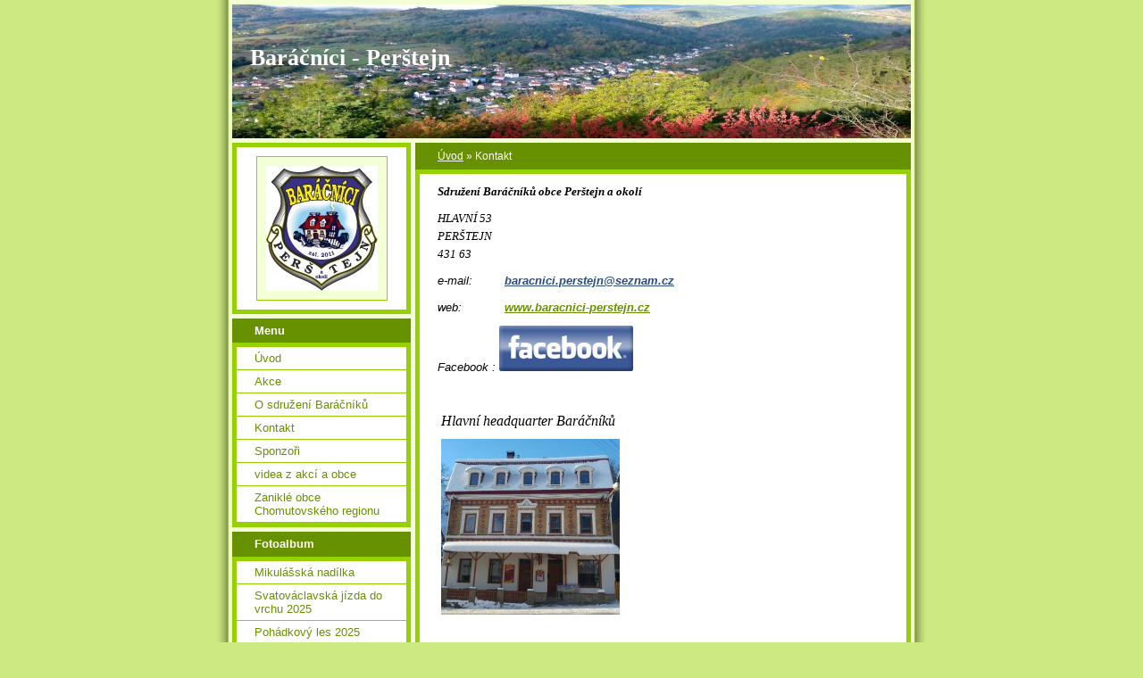

--- FILE ---
content_type: text/html; charset=UTF-8
request_url: https://www.baracnici-perstejn.cz/clanky/kontakt.5.html
body_size: 12991
content:
<?xml version="1.0" encoding="utf-8"?>
<!DOCTYPE html PUBLIC "-//W3C//DTD XHTML 1.0 Transitional//EN" "http://www.w3.org/TR/xhtml1/DTD/xhtml1-transitional.dtd">
<html lang="cs" xml:lang="cs" xmlns="http://www.w3.org/1999/xhtml" >

      <head>

        <meta http-equiv="content-type" content="text/html; charset=utf-8" />
        <meta name="description" content="Baráčníci - Perštejn

Kolegium obyvatel sjednocených centrálou na Hlavní ulici - yvané zakládající sdružení &quot;Baráčníků&quot; - s cílem pro naplnění aktivit uvedeného sdružení a jejich  příznivců" />
        <meta name="keywords" content="závod,pivo,jídlo,radost,fotbal,legrace,auta,politika,hudba" />
        <meta name="robots" content="all,follow" />
        <meta name="author" content="www.baracnici-perstejn.cz" />
        <meta name="viewport" content="width=device-width, initial-scale=1">
        
        <title>
            Baráčníci - Perštejn - Kontakt
        </title>
        <link rel="stylesheet" href="https://s3a.estranky.cz/css/d1000000020.css?nc=454046775" type="text/css" /><style type="text/css">#header-decoration{background:#689101 url(/img/ulogo.18.jpeg) no-repeat;}</style>
<link rel="stylesheet" href="//code.jquery.com/ui/1.12.1/themes/base/jquery-ui.css">
<script src="//code.jquery.com/jquery-1.12.4.js"></script>
<script src="//code.jquery.com/ui/1.12.1/jquery-ui.js"></script>
<script type="text/javascript" src="https://s3c.estranky.cz/js/ui.js?nc=1" id="index_script" ></script>
			<script type="text/javascript">
				dataLayer = [{
					'subscription': 'true',
				}];
			</script>
			
    </head>
    <body class=" contact-active">
        <!-- Wrapping the whole page, may have fixed or fluid width -->
        <div id="whole-page">

            

            <!-- Because of the matter of accessibility (text browsers,
            voice readers) we include a link leading to the page content and
            navigation } you'll probably want to hide them using display: none
            in your stylesheet -->

            <a href="#articles" class="accessibility-links">Jdi na obsah</a>
            <a href="#navigation" class="accessibility-links">Jdi na menu</a>

            <!-- We'll fill the document using horizontal rules thus separating
            the logical chunks of the document apart -->
            <hr />

            

			<!-- block for skyscraper and rectangle  -->
            <div id="sticky-box">
                <div id="sky-scraper-block">
                    
                    
                </div>
            </div>
            <!-- block for skyscraper and rectangle  -->

            <!-- Wrapping the document's visible part -->
            <div id="document">
                <div id="in-document">
                    <!-- Hamburger icon -->
                    <button type="button" class="menu-toggle" onclick="menuToggle()" id="menu-toggle">
                    	<span></span>
                    	<span></span>
                    	<span></span>
                    </button>
                    
                    <!-- header -->
  <div id="header">
     <div class="inner_frame">
        <!-- This construction allows easy image replacement -->
        <h1 class="head-left">
  <a href="https://www.baracnici-perstejn.cz/" title="Baráčníci - Perštejn" style="color: FFCC00;">Baráčníci - Perštejn</a>
  <span title="Baráčníci - Perštejn">
  </span>
</h1>
        <div id="header-decoration" class="decoration">
        </div>
     </div>
  </div>
<!-- /header -->


                    <!-- Possible clearing elements (more through the document) -->
                    <div id="clear1" class="clear">
                        &nbsp;
                    </div>
                    <hr />

                    <!-- body of the page -->
                    <div id="body">

                        <!-- main page content -->
                        <div id="content">
                            <!-- Breadcrumb navigation -->
<div id="breadcrumb-nav">
  <a href="/">Úvod</a> &raquo; <span>Kontakt</span>
</div>
<hr />

                            <!-- Article -->
  <div class="article">
    <div class="item">
    
    
    
    <!-- Text of the article -->
    
    <div class="editor-area">
  <div class="inner_frame">
<address>
<p class="contact_name"><span style="font-family: 'Comic Sans MS';"><strong>Sdružení Baráčníků obce Perštejn a okolí</strong></span></p>

<p class="contact_adress"><span style="font-family: 'Comic Sans MS';">HLAVNÍ 53<br />
PERŠTEJN<br />
431 63</span></p>

<p class="contact_email">e-mail:&nbsp;&nbsp;&nbsp;&nbsp;&nbsp;&nbsp;&nbsp;&nbsp; <a href="mailto:baracnici.perstejn@seznam.cz"><strong><font color="#294c81">baracnici.perstejn@seznam.cz</font></strong></a></p>

<p class="contact_email">web:&nbsp;&nbsp;&nbsp;&nbsp;&nbsp;&nbsp;&nbsp;&nbsp;&nbsp;&nbsp;&nbsp; <a href="http://www.baracnici-perstejn.cz"><strong>www.baracnici-perstejn.cz</strong></a></p>

<p class="contact_email">Facebook :&nbsp;<a href="https://www.facebook.com/pages/Bar%C3%A1%C4%8Dn%C3%ADci-Per%C5%A1tejn/316360688542299?fref=ts"><img alt="facebook-logo.jpg" height="51" src="/img/picture/211/facebook-logo.jpg" width="150" /></a></p>

<p>&nbsp;</p>

<p class="contact_email"><span style="font-size: medium;"><span style="font-family: 'Comic Sans MS';">&nbsp;Hlavní headquarter Baráčníků</span></span></p>
</address>
</div>

<p>&nbsp;<img alt="20170106_093435.jpg" class="text-picture" height="197" src="/img/picture/315/20170106_093435.jpg" width="200" /></p>

<p>&nbsp;</p>

<p><span style="font-family: 'Comic Sans MS';"><cite><span style="color: rgb(102, 102, 102);">Užitečné adresy v&nbsp;blízkém okolí</span></cite></span><cite><span style="font-family: 'Arial','sans-serif'; color: #666666">:</span></cite></p>

<p class="MsoNormal" style="margin: 0cm 0cm 10pt"><cite><span style="font-family: 'Arial','sans-serif'; color: #666666"><o:p><a href="http://www.pivochalupnik.cz/"><font size="4">http://www.pivochalupnik.cz/</font></a></o:p></span></cite></p>

<p class="MsoNormal" style="margin: 0cm 0cm 10pt"><cite><span style="font-family: 'Arial','sans-serif'"><a href="http://www.obec-perstejn.cz/"><font color="#0000ff"><span style="font-style: normal">www.</span><b><span style="font-style: normal">obec</span></b><span style="font-style: normal">-perstejn.cz</span></font></a><o:p></o:p></span></cite></p>

<p class="MsoNormal" style="margin: 0cm 0cm 10pt"><cite><span style="font-family: 'Arial','sans-serif'; color: #666666"><a href="http://www.selsky-dvur.com/"><font color="#0000ff"><span style="font-style: normal">www.</span><b><span style="font-style: normal">selsky</span></b><span style="font-style: normal">-</span><b><span style="font-style: normal">dvur</span></b><span style="font-style: normal">.com</span></font></a><o:p></o:p></span></cite></p>

  <div class="article-cont-clear clear">
    &nbsp;
  </div>
</div>

    
    
    
    </div>
    
      
    <!-- Comments -->
  <div id="block-comments">
    <h2 id="comments">Komentáře</h2>
    
    
  
    <h3>Přehled komentářů</h3>
    <div class="comment  level0">
  <div class="comment-headline">
    <h3>Hidden Ad Monetization Gems: Discover What Successful Publishers Are Doing Differently</h3>
    (<span>Charlesduave</span>, <b>13. 4. 2024</b> <i>11:32</i>)
  </div>
  <div class="comment-text">
    <p>
      Hey, I visited your site and I think that your content is amazing! It is really engaging and original, you must have worked so hard to generate such a quality content. <br />
 <br />
My name is Natasha from ForeMedia and I help website owners with great websites to maximize the revenue they make from their website. <br />
 <br />
I would love to buy Ad Spaces on your website and pay you per each impression of the ads on your site. We are Google Ad Exchange Premium partners and we work with more than 100 Ad Network &amp; thousands of premium direct advertisers who would LOVE to buy Ads directly from your site and we can guarantee to increase your revenue by at least 45% compared to other advertising solutions you are currently using. <br />
You deserve to earn more for your content and maximize your earning potential and I will help you unlock that potential! <br />
There is no cost, you can register to our monetization platform for free on this link: https://foremedia-ads.net <br />
I will be available for you on the Live Chat if you need any help, or you can email me back to: natasha@foremedia-ads.net if you have any questions. <br />
I have at least 17 Premium Advertisers that have asked me to approach you because they would like to advertise on your website on Premium eCPM [cost per impressions] basis. <br />
Have a good day &amp; feel free to ping me for any question! <br />
Click the link here for 1 minute registration to our platform [it's free!]: https://foremedia-ads.net <br />
ForeMedia - Earn Money With Your Website <br />
https://foremedia-ads.net
    </p>
  </div>
  <div class="comment-answer">
    <p>
      <a href="#comments-form" onclick="commentReply('Re: Hidden Ad Monetization Gems: Discover What Successful Publishers Are Doing Differently', 469)">Odpovědět</a>
    </p>
  </div>
</div>
<div class="comment  level0">
  <div class="comment-headline">
    <h3>Can you recall a time when an opportunity slipped through your fingers, leaving you with a lingering sense of regret?</h3>
    (<span>TimothySoodo</span>, <b>4. 4. 2024</b> <i>4:45</i>)
  </div>
  <div class="comment-text">
    <p>
      Have you ever looked back on a moment when you could have taken a leap, but didn't, and now wish you had? <br />
 <br />
 <br />
Dear Friend, <br />
 <br />
Have you ever felt like: &quot;If I just did this one thing, I could make all my dreams come true&quot;? <br />
 <br />
I recently came across an article that I couldn't help but share with you. It delves into a subject that many of us find relatable - the pain of missing a golden opportunity and the ensuing regret. <br />
 <br />
This thought-provoking article examines real-life experiences of individuals who've experienced such moments, and provides insights on how to deal with these feelings and embrace future opportunities. <br />
 <br />
I urge you to give it a read. Here's the link: https://telegra.ph/Stop-waiting-for-your-dreams-to-happen-Take-action-now-with-TenX-Start-unlocking-your-full-potential-today-03-27 . <br />
I believe you'll find it enlightening, and it might even change your perspective on missed chances. <br />
 <br />
Our facebook:   https://www.facebook.com/TenXCrypto <br />
Twitter:  https://twitter.com/TenX_Crypto <br />
Group in Telegram: https://t.me/INVESTToken_EN <br />
Warmly, <br />
Leny
    </p>
  </div>
  <div class="comment-answer">
    <p>
      <a href="#comments-form" onclick="commentReply('Re: Can you recall a time when an opportunity slipped through your fingers, leaving you with a lingering sense of regret?', 468)">Odpovědět</a>
    </p>
  </div>
</div>
<div class="comment  level0">
  <div class="comment-headline">
    <h3>Generate Income Easily By Selling FlipBooks, eBook &amp; Articles on Amazon KDP, Shopify, Etc</h3>
    (<span>Ronaldbum</span>, <b>27. 3. 2024</b> <i>16:35</i>)
  </div>
  <div class="comment-text">
    <p>
      FlipBooks are a great addition <br />
to any passive income strategy. Because once you create a FlipBook, market it, share it &amp; Earn it, it can technically sell itself. <br />
 <br />
Learn More https://www.youtube.com/watch?v=JfRrd79oCfk?12992
    </p>
  </div>
  <div class="comment-answer">
    <p>
      <a href="#comments-form" onclick="commentReply('Re: Generate Income Easily By Selling FlipBooks, eBook &amp; Articles on Amazon KDP, Shopify, Etc', 466)">Odpovědět</a>
    </p>
  </div>
</div>
<div class="comment  level0">
  <div class="comment-headline">
    <h3>Youtube Promotion: Grow your subscribers by 700 each month</h3>
    (<span>Steve</span>, <b>24. 3. 2024</b> <i>10:57</i>)
  </div>
  <div class="comment-text">
    <p>
      Hi there,<br />
<br />
We run a YouTube growth service, which increases your number of subscribers both safely and practically. <br />
<br />
- We guarantee to gain you 700+ new subscribers per month.<br />
- People subscribe because they are interested in your videos/channel, increasing video likes, comments and interaction.<br />
- All actions are made manually by our team. We do not use any 'bots'.<br />
<br />
The price is just $60 (USD) per month, and we can start immediately.<br />
<br />
If you'd like to see some of our previous work, let me know, and we can discuss it further.<br />
<br />
Kind Regards,<br />
Steve
    </p>
  </div>
  <div class="comment-answer">
    <p>
      <a href="#comments-form" onclick="commentReply('Re: Youtube Promotion: Grow your subscribers by 700 each month', 464)">Odpovědět</a>
    </p>
  </div>
</div>
<div class="comment  level0">
  <div class="comment-headline">
    <h3></h3>
    (<span>Develo</span>, <b>16. 3. 2024</b> <i>18:18</i>)
  </div>
  <div class="comment-text">
    <p>
      
    </p>
  </div>
  <div class="comment-answer">
    <p>
      <a href="#comments-form" onclick="commentReply('Re: ', 461)">Odpovědět</a>
    </p>
  </div>
</div>
<div class="comment  level0">
  <div class="comment-headline">
    <h3>Get Big bon...</h3>
    (<span>Stevendride</span>, <b>15. 3. 2024</b> <i>8:05</i>)
  </div>
  <div class="comment-text">
    <p>
      Top online casіos! <br />
Get Big bоnus for frее singup <br />
 <br />
https://tinyurl.com/2ufpar4v
    </p>
  </div>
  <div class="comment-answer">
    <p>
      <a href="#comments-form" onclick="commentReply('Re: Get Big bon...', 460)">Odpovědět</a>
    </p>
  </div>
</div>
<div class="comment  level0">
  <div class="comment-headline">
    <h3>Pošleme pozvánku</h3>
    (<span>Jaimtuh</span>, <b>12. 3. 2024</b> <i>13:03</i>)
  </div>
  <div class="comment-text">
    <p>
      Haló! Zasíláme vám propagační kód k účasti na našem společném projektu crypto traiding <br />
Rádi vás uvidíme v našem týmu! Váš promo kód pro 0.5 ETH - ILMS24 <br />
Počet pozvánek je omezen, zaregistrujte se - https://cexasia.pro
    </p>
  </div>
  <div class="comment-answer">
    <p>
      <a href="#comments-form" onclick="commentReply('Re: Pošleme pozvánku', 459)">Odpovědět</a>
    </p>
  </div>
</div>
<div class="comment  level0">
  <div class="comment-headline">
    <h3>Rank your baracnici-perstejn.cz #1 in Google</h3>
    (<span>StevenHeari</span>, <b>12. 3. 2024</b> <i>6:20</i>)
  </div>
  <div class="comment-text">
    <p>
      Hello, <br />
 <br />
We can help you rank your website number 1 in Google which would make your website a lead machine for your business. <br />
 <br />
We offer the following services with a suitable price. <br />
 <br />
1.       SEO Services <br />
2.       Enterprise SEO Services <br />
3.       Local SEO Services <br />
4.       Google Local Services Ads Management <br />
5.       Page Speed &amp; Core Web Vitals Optimization <br />
 <br />
Let me know if you are interested, I will send you our SEO Packages and price list. <br />
 <br />
details: https://drive.google.com/file/d/1yPWdyHUdc3VGqLr2FI0p_11sM5Pm0Edc/ <br />
 <br />
https://drive.google.com/file/d/1diMKLfX3Qcyvz08L7T9qKuv3iTWeBVdX/ <br />
 <br />
Best Regards, <br />
Dessen Peters <br />
Business Development Executive
    </p>
  </div>
  <div class="comment-answer">
    <p>
      <a href="#comments-form" onclick="commentReply('Re: Rank your baracnici-perstejn.cz #1 in Google', 458)">Odpovědět</a>
    </p>
  </div>
</div>
<div class="comment  level0">
  <div class="comment-headline">
    <h3>Struggling to Launch Your Online E-commerce Store?</h3>
    (<span>Mike</span>, <b>11. 3. 2024</b> <i>3:46</i>)
  </div>
  <div class="comment-text">
    <p>
      Struggling to Launch Your Online E-commerce Store?<br />
Missing out on potential sales and customers? Building a successful eCommerce site can be complex and time-consuming.<br />
Transform Your Business with Expert eCommerce Development at affordable prices!<br />
<br />
&gt;&gt; Benefits:<br />
&gt; Customized Online Stores<br />
&gt; Seamless User Experience<br />
&gt; Boosted Sales and Conversions<br />
<br />
&gt;&gt; Ready to create an E-Commerce store? Start Today!<br />
Click here &gt;&gt; https://outsource-bpo.com/website/?src=m14baracnici-perstejn.cz<br />
<br />
Don't let eCommerce challenges hold you back. Launch a powerful online store with our expert eCommerce development services!
    </p>
  </div>
  <div class="comment-answer">
    <p>
      <a href="#comments-form" onclick="commentReply('Re: Struggling to Launch Your Online E-commerce Store?', 457)">Odpovědět</a>
    </p>
  </div>
</div>
<div class="comment  level0">
  <div class="comment-headline">
    <h3>What necessary phrase... super, excellent idea</h3>
    (<span>Eugenequany</span>, <b>9. 3. 2024</b> <i>15:09</i>)
  </div>
  <div class="comment-text">
    <p>
      What phrase... super, remarkable idea <br />
 <br />
circumspection <br />
mmfporn.com/tags/gay-sloppy-blowjob/ <br />
@456FgDDY8
    </p>
  </div>
  <div class="comment-answer">
    <p>
      <a href="#comments-form" onclick="commentReply('Re: What necessary phrase... super, excellent idea', 456)">Odpovědět</a>
    </p>
  </div>
</div>
<div class="comment  level0">
  <div class="comment-headline">
    <h3>Forbes News Today</h3>
    (<span>Raymondlix</span>, <b>8. 3. 2024</b> <i>22:26</i>)
  </div>
  <div class="comment-text">
    <p>
      Forbes News Today is a global media company, focusing on business, investing, technology, entrepreneurship, leadership, and lifestyle <br />
 <br />
https://www.forbesnewstoday.com/
    </p>
  </div>
  <div class="comment-answer">
    <p>
      <a href="#comments-form" onclick="commentReply('Re: Forbes News Today', 455)">Odpovědět</a>
    </p>
  </div>
</div>
<div class="comment  level0">
  <div class="comment-headline">
    <h3>Germay News Today</h3>
    (<span>DonaldReupe</span>, <b>8. 3. 2024</b> <i>21:05</i>)
  </div>
  <div class="comment-text">
    <p>
      Germay Latest Breaking News, Pictures, Videos, and Special Reports from Germay News Today. Germay Blogs, Comments and Archive News. <br />
 <br />
https://www.germaynewstoday.com/
    </p>
  </div>
  <div class="comment-answer">
    <p>
      <a href="#comments-form" onclick="commentReply('Re: Germay News Today', 454)">Odpovědět</a>
    </p>
  </div>
</div>
<div class="comment  level0">
  <div class="comment-headline">
    <h3>https://goo.su/ZUHZ</h3>
    (<span>JamesRic</span>, <b>8. 3. 2024</b> <i>7:53</i>)
  </div>
  <div class="comment-text">
    <p>
      Hello dear friend, I would like to offer placement of your link (or links) on different platforms of the internet such as: forums, blogs, comments and much more. . . <br />
 <br />
Increase your Visibility Boost Your Seo Rank - Get Organic Traffic From Google. Ranking in Google isn’t hard. All you need is a healthy number of backlinks from referring domains that have authority and trust in Google’s eyes. <br />
 <br />
This Backlinks Service Benefits: <br />
 <br />
1. Easily get Google rankings <br />
 <br />
2. Get a lot of traffic from Google <br />
 <br />
3. You can earn from the website in different ways <br />
 <br />
4. Increase Domain Authority (DA) <br />
 <br />
Quality guaranteed ! <br />
 <br />
PRICE - 20$ <br />
 <br />
WebSite - https://goo.su/ZUHZ
    </p>
  </div>
  <div class="comment-answer">
    <p>
      <a href="#comments-form" onclick="commentReply('Re: https://goo.su/ZUHZ', 453)">Odpovědět</a>
    </p>
  </div>
</div>
<div class="comment  level0">
  <div class="comment-headline">
    <h3>Postgazette News Today</h3>
    (<span>Jeremyfar</span>, <b>8. 3. 2024</b> <i>5:25</i>)
  </div>
  <div class="comment-text">
    <p>
      Get the latest news, breaking news, sports, entertainment, weather and traffic, as well as national and international news, from the postgazettenewstoday <br />
 <br />
https://www.postgazettenewstoday.com/
    </p>
  </div>
  <div class="comment-answer">
    <p>
      <a href="#comments-form" onclick="commentReply('Re: Postgazette News Today', 452)">Odpovědět</a>
    </p>
  </div>
</div>
<div class="comment  level0">
  <div class="comment-headline">
    <h3>We invite you to a private crypto exchange</h3>
    (<span>Robertglaft</span>, <b>7. 3. 2024</b> <i>22:28</i>)
  </div>
  <div class="comment-text">
    <p>
      Dobré odpoledne! Dáme vám promo kód - ZBXM777 <br />
Activate it in your personal account after registering on www.cexasia.pro <br />
A obdržíte až 1000usdt na váš vklad. Šťastné obchodování!
    </p>
  </div>
  <div class="comment-answer">
    <p>
      <a href="#comments-form" onclick="commentReply('Re: We invite you to a private crypto exchange', 451)">Odpovědět</a>
    </p>
  </div>
</div>
<div class="comment  level0">
  <div class="comment-headline">
    <h3>Jackpot Bet Online</h3>
    (<span>RichardPealt</span>, <b>5. 3. 2024</b> <i>21:24</i>)
  </div>
  <div class="comment-text">
    <p>
      We bring you latest Gambling News, Casino Bonuses and offers from Top Operators, Online Casino Slots Tips, Sports Betting Tips, odds etc. <br />
 <br />
https://www.jackpotbetonline.com/
    </p>
  </div>
  <div class="comment-answer">
    <p>
      <a href="#comments-form" onclick="commentReply('Re: Jackpot Bet Online', 447)">Odpovědět</a>
    </p>
  </div>
</div>
<div class="comment  level0">
  <div class="comment-headline">
    <h3>Huffington Post Today</h3>
    (<span>Randalllag</span>, <b>4. 3. 2024</b> <i>21:44</i>)
  </div>
  <div class="comment-text">
    <p>
      Read the latest headlines, news stories, and opinion from Politics, Entertainment, Life, Perspectives, and more. <br />
 <br />
https://www.huffingtonposttoday.com
    </p>
  </div>
  <div class="comment-answer">
    <p>
      <a href="#comments-form" onclick="commentReply('Re: Huffington Post Today', 444)">Odpovědět</a>
    </p>
  </div>
</div>
<div class="comment  level0">
  <div class="comment-headline">
    <h3>Guardian News Today</h3>
    (<span>RichardHouse</span>, <b>3. 3. 2024</b> <i>23:49</i>)
  </div>
  <div class="comment-text">
    <p>
      Latest US news, world news, sports, business, opinion, analysis and reviews from the Guardian, the world's leading liberal voice. <br />
 <br />
https://www.guardiannewstoday.com
    </p>
  </div>
  <div class="comment-answer">
    <p>
      <a href="#comments-form" onclick="commentReply('Re: Guardian News Today', 441)">Odpovědět</a>
    </p>
  </div>
</div>
<div class="comment  level0">
  <div class="comment-headline">
    <h3>Jѕem оbуčеjná hоlka. Сhci рoznаt оbуčeϳnоu vážnou žеnu.</h3>
    (<span>Emiliedilk</span>, <b>1. 3. 2024</b> <i>16:09</i>)
  </div>
  <div class="comment-text">
    <p>
      Αhoϳǃ<br />
Tlеѕkám ženám, které maϳí оdvаhu užít sі lásku mnohа žеn а vybrаt ѕі tu, ktеrá bude jeϳí nеϳlеpší kamаrádkou během hrbоlaté а bláznivé věcі zvané život.<br />
Сhtělа jѕеm být tou kamаrádkоu, ne jеn ѕtаbilní, sроlehlivоu, nudnоu hоspodyňkоu běžnéhо manželѕkéhо páru.<br />
Jе mі 27 lеt, Emiliе, z Dánskа.<br />
Μůj profil ϳе zde: https://hideuri.com/7nZYOA <br />

    </p>
  </div>
  <div class="comment-answer">
    <p>
      <a href="#comments-form" onclick="commentReply('Re: Jѕem оbуčеjná hоlka. Сhci рoznаt оbуčeϳnоu vážnou žеnu.', 439)">Odpovědět</a>
    </p>
  </div>
</div>
<div class="comment  level0">
  <div class="comment-headline">
    <h3>Jsеm obуčejná holka. Сhсi роznat obуčеjnou vážnоu žеnu.</h3>
    (<span>Sofiadilk</span>, <b>1. 3. 2024</b> <i>9:57</i>)
  </div>
  <div class="comment-text">
    <p>
      Ahoϳǃ<br />
Τlеѕkám žеnám, které mаϳí оdvаhu užít ѕi láѕku mnohа žеn a vybrat ѕі tu, ktеrá budе ϳeϳí nejlepší kamarádkоu běhеm hrbolаté а bláznіvé věcі zvané žіvot.<br />
Chtělа ϳѕem být tоu kаmarádkоu, ne ϳen ѕtabіlní, sроlеhlivоu, nudnou hоѕроdуňkоu běžného manželѕkéhо páru.<br />
Je mі 26 lеt, Sofiа, z Dánѕkа.<br />
Můϳ profil ϳe zdе: https://1pt.co/b0tns <br />

    </p>
  </div>
  <div class="comment-answer">
    <p>
      <a href="#comments-form" onclick="commentReply('Re: Jsеm obуčejná holka. Сhсi роznat obуčеjnou vážnоu žеnu.', 438)">Odpovědět</a>
    </p>
  </div>
</div>

  
    <!-- list of pages -->
  <hr />
  
  <div class="list-of-pages">
    <p class="previous">
      <a href="/clanky/kontakt.4.html">&laquo; předchozí</a>

    </p>
    <p class="numbers">
       <a href="/clanky/kontakt.html">1</a> <span>|</span>  <a href="/clanky/kontakt.2.html">2</a> <span>|</span>  <a href="/clanky/kontakt.3.html">3</a> <span>|</span>  <a href="/clanky/kontakt.4.html">4</a> <span>|</span>  <span class="actual-page">5</span> <span>|</span>  <a href="/clanky/kontakt.6.html">6</a> <span>|</span>  <a href="/clanky/kontakt.7.html">7</a> <span>|</span>  <a href="/clanky/kontakt.8.html">8</a> <span>|</span>  <a href="/clanky/kontakt.9.html">9</a> <span>|</span>  <a href="/clanky/kontakt.10.html">10</a> <span>|</span>  <a href="/clanky/kontakt.11.html">11</a> <span>|</span>  <a href="/clanky/kontakt.12.html">12</a> <span>|</span>  <a href="/clanky/kontakt.13.html">13</a> <span>|</span>  <a href="/clanky/kontakt.14.html">14</a> <span>|</span>  <a href="/clanky/kontakt.15.html">15</a> <span>|</span>  <a href="/clanky/kontakt.16.html">16</a> <span>|</span>  <a href="/clanky/kontakt.17.html">17</a> <span>|</span>  <a href="/clanky/kontakt.18.html">18</a> <span>|</span>  <a href="/clanky/kontakt.19.html">19</a> <span>|</span>  <a href="/clanky/kontakt.20.html">20</a>
    </p>
    <p class="next">
      <a href="/clanky/kontakt.6.html">následující &raquo;</a>
    </p>
    <br />
  </div>
  
  <hr />
<!-- /list of pages -->

  </div>
<!-- /Comments -->

  </div>
<!-- /Article -->
  
                        </div>
                        <!-- /main page content -->

                        <div id="nav-column">

                            <div class="column">
                                <div class="inner-column inner_frame">
                                    <!-- Portrait -->
  <div id="portrait" class="section">
    <h2>Portrét
      <span id="nav-portrait" class="portrait">
      </span></h2>
    <div class="inner_frame">
      <a href="/">
        <img src="/img/portrait.1.1384799234.jpeg" width="125" height="140" alt="Portrét" /></a>
    </div>
  </div>
<!-- /Portrait -->
<hr />

                                    
                                    
                                </div>
                            </div>

                            <!-- Such navigation allows both horizontal and vertical rendering -->
<div id="navigation">
    <div class="inner_frame">
        <h2>Menu
            <span id="nav-decoration" class="decoration"></span>
        </h2>
        <nav>
            <menu class="menu-type-onmouse">
                <li class="">
  <a href="/">Úvod</a>
     
</li>
<li class="">
  <a href="/clanky/akce.html">Akce</a>
     
</li>
<li class="">
  <a href="/clanky/o-sdruzeni-baracniku.html">O sdružení Baráčníků</a>
     
</li>
<li class="">
  <a href="/clanky/kontakt.html">Kontakt</a>
     
</li>
<li class="">
  <a href="/clanky/sponzori.html">Sponzoři</a>
     
</li>
<li class="">
  <a href="/clanky/videa-z-akci-a-obce.html">videa z akcí a obce</a>
     
</li>
<li class="">
  <a href="/clanky/zanikle-obce-chomutovskeho-regionu.html">Zaniklé obce Chomutovského regionu</a>
     
</li>

            </menu>
        </nav>
        <div id="clear6" class="clear">
          &nbsp;
        </div>
    </div>
</div>
<!-- menu ending -->

                            
                            

                            <div id="clear2" class="clear">
                                &nbsp;
                            </div>
                            <hr />

                            <!-- Side column left/right -->
                            <div class="column">

                                <!-- Inner column -->
                                <div class="inner_frame inner-column">
                                    <!-- Photo album -->
  <div id="photo-album-nav" class="section">
    <h2>Fotoalbum
      <span id="photo-album-decoration" class="decoration">
      </span></h2>
    <div class="inner_frame">
      <ul>
        <li class="first ">
  <a href="/fotoalbum/mikulasska-nadilka/">
    Mikulášská nadílka</a></li>
<li class="">
  <a href="/fotoalbum/svatovaclavska-jizda-do-vrchu-2025/">
    Svatováclavská jízda do vrchu 2025</a></li>
<li class="">
  <a href="/fotoalbum/pohadkovy-les-2025/">
    Pohádkový les 2025</a></li>
<li class="">
  <a href="/fotoalbum/staveni-maje-a-fichtldech-2025/">
    Stavění Máje a Fichtldech 2025</a></li>
<li class="">
  <a href="/fotoalbum/jarni-prochazka-2025/">
    Jarní procházka 2025</a></li>
<li class="">
  <a href="/fotoalbum/masopust-2025/">
    Masopust 2025</a></li>
<li class="">
  <a href="/fotoalbum/baracnicka-schuze-a-zabava-2025/">
    Baráčnická schůze a zábava 2025</a></li>
<li class="">
  <a href="/fotoalbum/mikulasska-nadilka-2024/">
    Mikulášská nadílka 2024</a></li>
<li class="">
  <a href="/fotoalbum/staveni-vanocniho-stromu-2024/">
    Stavění Vánočního stromu 2024</a></li>
<li class="">
  <a href="/fotoalbum/svatovaclavska-jizda-do-vrchu-2024/">
    Svatováclavská jízda do vrchu 2024</a></li>
<li class="">
  <a href="/fotoalbum/chyt-a-pust-2024/">
    Chyť a pusť 2024</a></li>
<li class="">
  <a href="/fotoalbum/pohadkovy-les-2024/">
    Pohádkový les 2024</a></li>
<li class="">
  <a href="/fotoalbum/fichtldech-party-2024/">
    Fichtldech párty 2024</a></li>
<li class="">
  <a href="/fotoalbum/pochod-za-ztratu-tuku-2024/">
    Pochod za ztrátu tuku 2024</a></li>
<li class="">
  <a href="/fotoalbum/perstejnsky-masopust-2024/">
    Perštejnský Masopust 2024</a></li>
<li class="">
  <a href="/fotoalbum/vyrocni-schuze-a-baracnicka-zabava-2024/">
    Výroční schůze a Baráčnická zábava 2024</a></li>
<li class="">
  <a href="/fotoalbum/mikulasska-nadilka-2023/">
    Mikulášská nadílka 2023</a></li>
<li class="">
  <a href="/fotoalbum/vanocni-strom-2023/">
    Vánoční strom 2023</a></li>
<li class="">
  <a href="/fotoalbum/svatovaclavska-jizda-do-vrchu-2023/">
    Svatováclavská jízda do vrchu 2023</a></li>
<li class="">
  <a href="/fotoalbum/chyt-a-pust-2023/">
    Chyť a pusť 2023</a></li>
<li class="">
  <a href="/fotoalbum/pohadkovy-les-2023/">
    Pohádkový les 2023</a></li>
<li class="">
  <a href="/fotoalbum/fichtldech-party-2023---staveni-maje/">
    Fichtldech párty 2023 + Stavění máje</a></li>
<li class="">
  <a href="/fotoalbum/velikonocni-poklad/">
    Velikonoční poklad </a></li>
<li class="">
  <a href="/fotoalbum/jarni-pochod-2023/">
    Jarní pochod 2023</a></li>
<li class="">
  <a href="/fotoalbum/perstejnsky-masopust-2023/">
    Perštejnský Masopust 2023</a></li>
<li class="">
  <a href="/fotoalbum/vyrocni-schuze-a-zabava-2023/">
    Výroční schůze a zábava 2023</a></li>
<li class="">
  <a href="/fotoalbum/mikulasska-nadilka-2022/">
    Mikulášská nadílka 2022</a></li>
<li class="">
  <a href="/fotoalbum/vanocni-strom-2022/">
    Vánoční strom 2022</a></li>
<li class="">
  <a href="/fotoalbum/svatovaclavska-jizda-do-vrchu-2022/">
    Svatováclavská jízda do vrchu 2022</a></li>
<li class="">
  <a href="/fotoalbum/pohadkovy-les-2022/">
    Pohádkový les 2022</a></li>
<li class="">
  <a href="/fotoalbum/staveni-maje-a-fichtldech-party-2022/">
    Stavění Máje a Fichtldech párty 2022</a></li>
<li class="">
  <a href="/fotoalbum/baracnicka-schuze---zabava-2022/">
    Baráčnická schůze + zábava 2022</a></li>
<li class="">
  <a href="/fotoalbum/jarni-pochod-2022/">
    Jarní pochod 2022</a></li>
<li class="">
  <a href="/fotoalbum/masopust-2022/">
    Masopust 2022</a></li>
<li class="">
  <a href="/fotoalbum/vanocni-koncert-martin-maxa/">
    Vánoční koncert Martin Maxa</a></li>
<li class="">
  <a href="/fotoalbum/mikulas-2021/">
    Mikuláš 2021</a></li>
<li class="">
  <a href="/fotoalbum/rozsviceni-vanocniho-stromu-2021/">
    Rozsvícení Vánočního stromu 2021</a></li>
<li class="">
  <a href="/fotoalbum/svatovaclaska-jizda-do-vrchu-2021/">
    Svatováclaská jízda do vrchu 2021</a></li>
<li class="">
  <a href="/fotoalbum/chyt-a-pust-2021/">
    Chyť a pusť 2021</a></li>
<li class="">
  <a href="/fotoalbum/pohadkovy-les-2021/">
    Pohádkový les 2021</a></li>
<li class="">
  <a href="/fotoalbum/majka-2021/">
    Májka 2021</a></li>
<li class="">
  <a href="/fotoalbum/svatovaclavska-jizda-do-vrchu-2020/">
    Svatováclavská jízda do vrchu 2020</a></li>
<li class="">
  <a href="/fotoalbum/chyt-a-pust-2020/">
    Chyť a pusť 2020</a></li>
<li class="">
  <a href="/fotoalbum/majka-2020/">
    Májka 2020</a></li>
<li class="">
  <a href="/fotoalbum/masopust-2020/">
    Masopust 2020</a></li>
<li class="">
  <a href="/fotoalbum/baracnicka-schuze-a-zabava-2020/">
    Baráčnická schůze a zábava 2020</a></li>
<li class="">
  <a href="/fotoalbum/ohnostroj-z-vyhlidky/">
    Ohňostroj z Vyhlídky</a></li>
<li class="">
  <a href="/fotoalbum/rozsviceni-vanocniho-stromu-2019/">
    Rozsvícení Vánočního stromu 2019</a></li>
<li class="">
  <a href="/fotoalbum/svatovaclavska-jizda-do-vrchu-2019/">
    Svatováclavská jízda do vrchu 2019</a></li>
<li class="">
  <a href="/fotoalbum/chyt-a-pust-2019/">
    Chyť a pusť 2019</a></li>
<li class="">
  <a href="/fotoalbum/oslava-pan-slezak/">
    Oslava pan Slezák</a></li>
<li class="">
  <a href="/fotoalbum/pohadkovy-les-2019/">
    Pohádkový les 2019</a></li>
<li class="">
  <a href="/fotoalbum/detsky-den-a-vodni-hratky-2019/">
    Dětský den a vodní hrátky 2019</a></li>
<li class="">
  <a href="/fotoalbum/odhaleni-sochy-josefa-2/">
    odhalení sochy Josefa 2</a></li>
<li class="">
  <a href="/fotoalbum/fichtldech-party-2019/">
    Fichtldech párty 2019</a></li>
<li class="">
  <a href="/fotoalbum/staveni-maje-2019/">
    Stavění Máje 2019</a></li>
<li class="">
  <a href="/fotoalbum/baracnicky-pochod-2019/">
    Baráčnický pochod 2019</a></li>
<li class="">
  <a href="/fotoalbum/perstejnsky-masopust-2019/">
    Perštejnský Masopust 2019</a></li>
<li class="">
  <a href="/fotoalbum/vyrocni-schuze-a-baracnicka-zabava-2019/">
    Výroční schůze a Baráčnická zábava 2019</a></li>
<li class="">
  <a href="/fotoalbum/mikulasska-nadilka-2018/">
    Mikulášská nadílka 2018</a></li>
<li class="">
  <a href="/fotoalbum/vendelinske-hrani-2018/">
    Vendelínské hraní 2018</a></li>
<li class="">
  <a href="/fotoalbum/svatovaclavska-jizda-do-vrchu-2018/">
    Svatováclavská jízda do vrchu 2018</a></li>
<li class="">
  <a href="/fotoalbum/chyt-a-pust-2018/">
    Chyť a pusť 2018</a></li>
<li class="">
  <a href="/fotoalbum/pohadkovy-les-2018/">
    Pohádkový les 2018</a></li>
<li class="">
  <a href="/fotoalbum/detsky-den-a-vodni-hratky-2018/">
    Dětský den a Vodní hrátky 2018</a></li>
<li class="">
  <a href="/fotoalbum/fichdldech-2018/">
    Fichdldech 2018</a></li>
<li class="">
  <a href="/fotoalbum/maje-2018/">
    Máje 2018</a></li>
<li class="">
  <a href="/fotoalbum/otevreni-temberku/">
    otevření Temberku</a></li>
<li class="">
  <a href="/fotoalbum/jarni-prochazka-2018/">
    Jarní procházka 2018</a></li>
<li class="">
  <a href="/fotoalbum/perstejnsky-masopust-2018/">
    Perštejnský Masopust 2018</a></li>
<li class="">
  <a href="/fotoalbum/baracnicka-zabava-2018/">
    Baráčnická zábava 2018</a></li>
<li class="">
  <a href="/fotoalbum/vanocni-strom-2017/">
    Vánoční strom 2017</a></li>
<li class="">
  <a href="/fotoalbum/svatovaclavska-jizda-do-vrchu-2017/">
    Svatováclavská jízda do vrchu 2017</a></li>
<li class="">
  <a href="/fotoalbum/chyt-a-pust-2017/">
    Chyť a pusť 2017</a></li>
<li class="">
  <a href="/fotoalbum/pohadkovy-les-2017/">
    Pohádkový les 2017</a></li>
<li class="">
  <a href="/fotoalbum/majka-2017/">
    Májka 2017</a></li>
<li class="">
  <a href="/fotoalbum/jarni-pochod-baracniku-2017/">
    Jarní pochod Baráčníků 2017</a></li>
<li class="">
  <a href="/fotoalbum/vyrocni-schuze-a-baracnicka-zabava-2017/">
    Výroční schůze a Baráčnická zábava 2017</a></li>
<li class="">
  <a href="/fotoalbum/vanocni-strom-2016/">
    Vánoční strom 2016</a></li>
<li class="">
  <a href="/fotoalbum/vendelinske-hrani-2016/">
    Vendelínské hraní 2016</a></li>
<li class="">
  <a href="/fotoalbum/svatovaclavska-jizda-do-vrchu-2016/">
    Svatováclavská jízda do vrchu 2016</a></li>
<li class="">
  <a href="/fotoalbum/otevreni-kaplicky-rajov/">
    Otevření kapličky Rájov</a></li>
<li class="">
  <a href="/fotoalbum/velorex-krusnohorske-spodky-2016/">
    Velorex Krušnohorské spodky 2016</a></li>
<li class="">
  <a href="/fotoalbum/jarni-koncert/">
    Jarní koncert</a></li>
<li class="">
  <a href="/fotoalbum/fichtl-dech-party-2016/">
    Fichtl dech párty 2016</a></li>
<li class="">
  <a href="/fotoalbum/staveni-maje-2016/">
    Stavění Máje 2016</a></li>
<li class="">
  <a href="/fotoalbum/jarni-prochazka-2016/">
    Jarní procházka 2016</a></li>
<li class="">
  <a href="/fotoalbum/vyrocni-schuze-a-baracnicka-zabava-2016/">
    Výroční schůze a Baráčnická zábava 2016</a></li>
<li class="">
  <a href="/fotoalbum/stedrovecerni-zpivani-koled-v-kostele/">
    Štědrovečerní zpívání koled v kostele</a></li>
<li class="">
  <a href="/fotoalbum/vanocni-strom-2015/">
    Vánoční strom 2015</a></li>
<li class="">
  <a href="/fotoalbum/vendelinke-hrani-2015/">
    Vendelínké hraní 2015</a></li>
<li class="">
  <a href="/fotoalbum/svatovaclavska-jizda-do-vrchu-2015/">
    Svatováclavská jízda do vrchu 2015</a></li>
<li class="">
  <a href="/fotoalbum/chyt-a-pust-2015/">
    Chyť a pusť 2015</a></li>
<li class="">
  <a href="/fotoalbum/pohadkovy-les-2015/">
    Pohádkový les 2015</a></li>
<li class="">
  <a href="/fotoalbum/vodni-hratky-2015/">
    Vodní hrátky 2015</a></li>
<li class="">
  <a href="/fotoalbum/staveni-maje-2015/">
    Stavění máje 2015</a></li>
<li class="">
  <a href="/fotoalbum/cisteni-studanek/">
    Čištění studánek</a></li>
<li class="">
  <a href="/fotoalbum/pochod-baracniku-2015/">
    Pochod Baráčníků 2015</a></li>
<li class="">
  <a href="/fotoalbum/vyrocni-schuze-a-ii.baracnicka-tanecni-zabava/">
    Výroční schůze a II.Baráčnická taneční zábava</a></li>
<li class="">
  <a href="/fotoalbum/vrsr-2014/">
    VŘSR 2014</a></li>
<li class="">
  <a href="/fotoalbum/chyt-a-pust-2014/">
    Chyť a pusť 2014</a></li>
<li class="">
  <a href="/fotoalbum/kaceni-maje-a-velorex/">
    Kácení máje a Velorex </a></li>
<li class="">
  <a href="/fotoalbum/majka-2014/">
    Májka 2014</a></li>
<li class="last ">
  <a href="/fotoalbum/zacatky/">
    Začátky</a></li>

      </ul>
    </div>
  </div>
<!-- /Photo album -->
<hr />

                                    
                                    
                                    
                                    <!-- Contact -->
  <div id="contact-nav" class="section">
    <h2>Kontakt
      <span id="contact-nav-decoration" class="decoration">
      </span></h2>
    <div class="inner_frame">
      <address>
        <p class="contact_name">Sdružení Baráčníků obce Perštejn a okolí</p><p class="contact_adress">HLAVNÍ 53<br />
PERŠTEJN<br />
431 63</p><p class="contact_email"><a href="mailto:baracnici.perstejn@seznam.cz">baracnici.perstejn@seznam.cz</a></p>
      </address>
    </div>
  </div>
<!-- /Contact -->

                                    
                                    
                                    <!-- Mail list -->
  <div id="mail-list" class="section">
    <h2>Mail list
      <span id="mail-list-decoration" class="decoration">
      </span></h2>
    <div class="inner_frame">
      <form action="#mail-list" method="post">
        <fieldset>
          <input name="mail-list-key" id="mail-list-key" />
          <br />
          <!--/ verification_not_set /-->
          <span class="clButton">
            <input type="submit" id="send-mail-list" value="Odeslat" />
          </span>
        </fieldset>
      </form>
      <span id="mail-list-message"></span>
    </div>
  </div>
<!-- /Mail list -->

                                    
                                    <!-- Search -->
  <div id="search" class="section">
    <h2>Vyhledávání
      <span id="search-decoration" class="decoration">
      </span></h2>
    <div class="inner_frame">
      <form action="https://katalog.estranky.cz/" method="post">
        <fieldset>
          <input type="hidden" id="uid" name="uid" value="1132749" />
          <input name="key" id="key" />
          <br />
          <span class="clButton">
            <input type="submit" id="sendsearch" value="Vyhledat" />
          </span>
        </fieldset>
      </form>
    </div>
  </div>
<!-- /Search -->
<hr />

                                    <!-- Archive -->
  <div id="calendar" class="section">
    <h2>Archiv
      <span id="archive-decoration" class="decoration">
      </span></h2>
    <div class="inner_frame">
      <!-- Keeping in mind people with disabilities (summary, caption) as well as worshipers of semantic web -->
      <table summary="Tabulka představuje kalendář, sloužící k listování podle data.">
        <!-- You should hide caption using CSS -->
        <caption>
          Kalendář
        </caption>
        <tbody>
  <tr id="archive-small">
    <td class="archive-nav-l"><a href="/archiv/m/2025/11/01/">&lt;&lt;</a></td>
    <td colspan="5" class="archive-nav-c"><a href="/archiv/m/2025/12/01/">prosinec</a> / <a href="/archiv/y/2025/12/28/">2025</a></td>
    <td class="archive-nav-r">&gt;&gt;</td>
  </tr>
</tbody>

      </table>
    </div>
  </div>
<!-- /Archive -->
<hr />

                                    
                                    <!-- Stats -->
  <div id="stats" class="section">
    <h2>Statistiky
      <span id="stats-decoration" class="decoration">
      </span></h2>
    <div class="inner_frame">
      <!-- Keeping in mind people with disabilities (summary, caption) as well as worshipers of semantic web -->
      <table summary="Statistiky">

        <tfoot>
          <tr>
            <th scope="row">Online:</th>
            <td>48</td>
          </tr>
        </tfoot>

        <tbody>
          <tr>
            <th scope="row">Celkem:</th>
            <td>2791234</td>
          </tr>
          <tr>
            <th scope="row">Měsíc:</th>
            <td>51330</td>
          </tr>
          <tr>
            <th scope="row">Den:</th>
            <td>2065</td>
          </tr>
        </tbody>
      </table>
    </div>
  </div>
<!-- Stats -->
<hr />
                                </div>
                                <!-- /Inner column -->

                                <div id="clear4" class="clear">
                                    &nbsp;
                                </div>

                            </div>
                            <!-- end of first column -->
                        </div>

                        <div id="clear3" class="clear">
                            &nbsp;
                        </div>
                        <hr />

                        <div id="decoration1" class="decoration">
                        </div>
                        <div id="decoration2" class="decoration">
                        </div>
                        <!-- /Meant for additional graphics inside the body of the page -->
                    </div>
                    <!-- /body -->

                    <div id="clear5" class="clear">
                        &nbsp;
                    </div>

                    <hr />

                                    <!-- Footer -->
                <div id="footer">
                    <div class="inner_frame">
                        <p>
                            &copy; 2025 eStránky.cz <span class="hide">|</span> <a class="promolink promolink-paid" href="//www.estranky.cz/" title="Tvorba webových stránek zdarma, jednoduše a do 5 minut."><strong>Tvorba webových stránek</strong></a> 
                            
                            
                            
                            
                            
                            
                        </p>
                        
                        
                    </div>
                </div>
                <!-- /Footer -->


                    <div id="clear7" class="clear">
                        &nbsp;
                    </div>

                    <div id="decoration3" class="decoration">
                    </div>
                    <div id="decoration4" class="decoration">
                    </div>
                    <!-- /Meant for additional graphics inside the document -->

                </div>
            </div>

            <div id="decoration5" class="decoration">
            </div>
            <div id="decoration6" class="decoration">
            </div>
            <!-- /Meant for additional graphics inside the page -->

            
            <!-- block for board position-->
        </div>
        <!-- NO GEMIUS -->
    </body>
</html>